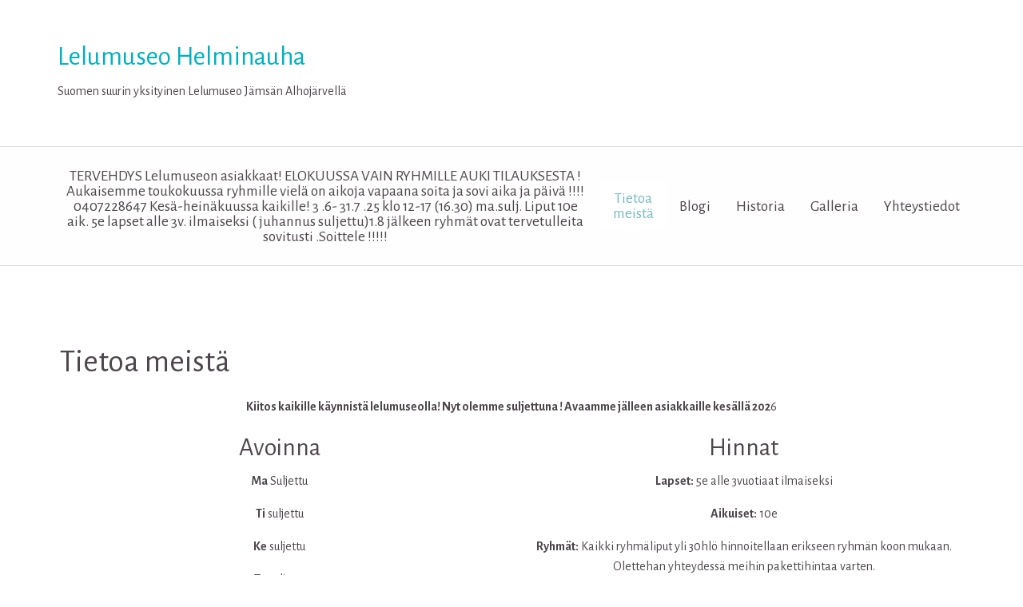

--- FILE ---
content_type: text/html; charset=UTF-8
request_url: https://lelumuseohelminauha.fi/?page_id=26
body_size: 7914
content:
<!DOCTYPE html>
<html lang="en-US">
<head>
<meta charset="UTF-8">
<meta name="viewport" content="width=device-width, initial-scale=1">
<link rel="profile" href="https://gmpg.org/xfn/11">

<meta name='robots' content='index, follow, max-image-preview:large, max-snippet:-1, max-video-preview:-1' />

	<!-- This site is optimized with the Yoast SEO plugin v16.4 - https://yoast.com/wordpress/plugins/seo/ -->
	<title>Tietoa meistä - Lelumuseo Helminauha</title>
	<link rel="canonical" href="https://lelumuseohelminauha.fi/?page_id=26" />
	<meta property="og:locale" content="en_US" />
	<meta property="og:type" content="article" />
	<meta property="og:title" content="Tietoa meistä - Lelumuseo Helminauha" />
	<meta property="og:description" content="Kiitos kaikille käynnistä lelumuseolla! Nyt olemme suljettuna ! Avaamme jälleen asiakkaille kesällä 2026 Avoinna Ma Suljettu Ti suljettu Ke suljettu To suljettu Pe suljettu La suljettu Su suljettu Hinnat Lapset: 5e alle 3vuotiaat ilmaiseksi Aikuiset: 10e Ryhmät: Kaikki ryhmäliput yli 30hlö hinnoitellaan erikseen ryhmän koon mukaan. Olettehan yhteydessä meihin pakettihintaa varten. Maksutavaksi meillä käy korttiRead More" />
	<meta property="og:url" content="https://lelumuseohelminauha.fi/?page_id=26" />
	<meta property="og:site_name" content="Lelumuseo Helminauha" />
	<meta property="article:modified_time" content="2025-09-25T07:10:59+00:00" />
	<meta name="twitter:card" content="summary_large_image" />
	<meta name="twitter:label1" content="Est. reading time" />
	<meta name="twitter:data1" content="1 minute" />
	<script type="application/ld+json" class="yoast-schema-graph">{"@context":"https://schema.org","@graph":[{"@type":"WebSite","@id":"https://lelumuseohelminauha.fi/#website","url":"https://lelumuseohelminauha.fi/","name":"Lelumuseo Helminauha","description":"Suomen suurin yksityinen Lelumuseo J\u00e4ms\u00e4n Alhoj\u00e4rvell\u00e4","potentialAction":[{"@type":"SearchAction","target":"https://lelumuseohelminauha.fi/?s={search_term_string}","query-input":"required name=search_term_string"}],"inLanguage":"en-US"},{"@type":"WebPage","@id":"https://lelumuseohelminauha.fi/?page_id=26#webpage","url":"https://lelumuseohelminauha.fi/?page_id=26","name":"Tietoa meist\u00e4 - Lelumuseo Helminauha","isPartOf":{"@id":"https://lelumuseohelminauha.fi/#website"},"datePublished":"2017-09-14T16:24:10+00:00","dateModified":"2025-09-25T07:10:59+00:00","breadcrumb":{"@id":"https://lelumuseohelminauha.fi/?page_id=26#breadcrumb"},"inLanguage":"en-US","potentialAction":[{"@type":"ReadAction","target":["https://lelumuseohelminauha.fi/?page_id=26"]}]},{"@type":"BreadcrumbList","@id":"https://lelumuseohelminauha.fi/?page_id=26#breadcrumb","itemListElement":[{"@type":"ListItem","position":1,"item":{"@type":"WebPage","@id":"https://lelumuseohelminauha.fi/","url":"https://lelumuseohelminauha.fi/","name":"Home"}},{"@type":"ListItem","position":2,"item":{"@id":"https://lelumuseohelminauha.fi/?page_id=26#webpage"}}]}]}</script>
	<!-- / Yoast SEO plugin. -->


<link rel='dns-prefetch' href='//fonts.googleapis.com' />
<link rel='dns-prefetch' href='//s.w.org' />
<link rel="alternate" type="application/rss+xml" title="Lelumuseo Helminauha &raquo; Feed" href="https://lelumuseohelminauha.fi/?feed=rss2" />
<link rel="alternate" type="application/rss+xml" title="Lelumuseo Helminauha &raquo; Comments Feed" href="https://lelumuseohelminauha.fi/?feed=comments-rss2" />
		<script type="text/javascript">
			window._wpemojiSettings = {"baseUrl":"https:\/\/s.w.org\/images\/core\/emoji\/13.0.1\/72x72\/","ext":".png","svgUrl":"https:\/\/s.w.org\/images\/core\/emoji\/13.0.1\/svg\/","svgExt":".svg","source":{"concatemoji":"https:\/\/lelumuseohelminauha.fi\/wp-includes\/js\/wp-emoji-release.min.js?ver=5.7.14"}};
			!function(e,a,t){var n,r,o,i=a.createElement("canvas"),p=i.getContext&&i.getContext("2d");function s(e,t){var a=String.fromCharCode;p.clearRect(0,0,i.width,i.height),p.fillText(a.apply(this,e),0,0);e=i.toDataURL();return p.clearRect(0,0,i.width,i.height),p.fillText(a.apply(this,t),0,0),e===i.toDataURL()}function c(e){var t=a.createElement("script");t.src=e,t.defer=t.type="text/javascript",a.getElementsByTagName("head")[0].appendChild(t)}for(o=Array("flag","emoji"),t.supports={everything:!0,everythingExceptFlag:!0},r=0;r<o.length;r++)t.supports[o[r]]=function(e){if(!p||!p.fillText)return!1;switch(p.textBaseline="top",p.font="600 32px Arial",e){case"flag":return s([127987,65039,8205,9895,65039],[127987,65039,8203,9895,65039])?!1:!s([55356,56826,55356,56819],[55356,56826,8203,55356,56819])&&!s([55356,57332,56128,56423,56128,56418,56128,56421,56128,56430,56128,56423,56128,56447],[55356,57332,8203,56128,56423,8203,56128,56418,8203,56128,56421,8203,56128,56430,8203,56128,56423,8203,56128,56447]);case"emoji":return!s([55357,56424,8205,55356,57212],[55357,56424,8203,55356,57212])}return!1}(o[r]),t.supports.everything=t.supports.everything&&t.supports[o[r]],"flag"!==o[r]&&(t.supports.everythingExceptFlag=t.supports.everythingExceptFlag&&t.supports[o[r]]);t.supports.everythingExceptFlag=t.supports.everythingExceptFlag&&!t.supports.flag,t.DOMReady=!1,t.readyCallback=function(){t.DOMReady=!0},t.supports.everything||(n=function(){t.readyCallback()},a.addEventListener?(a.addEventListener("DOMContentLoaded",n,!1),e.addEventListener("load",n,!1)):(e.attachEvent("onload",n),a.attachEvent("onreadystatechange",function(){"complete"===a.readyState&&t.readyCallback()})),(n=t.source||{}).concatemoji?c(n.concatemoji):n.wpemoji&&n.twemoji&&(c(n.twemoji),c(n.wpemoji)))}(window,document,window._wpemojiSettings);
		</script>
		<style type="text/css">
img.wp-smiley,
img.emoji {
	display: inline !important;
	border: none !important;
	box-shadow: none !important;
	height: 1em !important;
	width: 1em !important;
	margin: 0 .07em !important;
	vertical-align: -0.1em !important;
	background: none !important;
	padding: 0 !important;
}
</style>
	<link rel='stylesheet' id='wp-block-library-css'  href='https://lelumuseohelminauha.fi/wp-includes/css/dist/block-library/style.min.css?ver=5.7.14' type='text/css' media='all' />
<style id='wp-block-library-inline-css' type='text/css'>
.has-text-align-justify{text-align:justify;}
</style>
<link rel='stylesheet' id='culinary-style-css'  href='https://lelumuseohelminauha.fi/wp-content/themes/culinary/style.css?ver=5.7.14' type='text/css' media='all' />
<link rel='stylesheet' id='culinary-css'  href='//fonts.googleapis.com/css?family=Alegreya+Sans%3A400%2C700&#038;subset=latin%2Clatin-ext' type='text/css' media='all' />
<link rel='stylesheet' id='font-awesome-css'  href='https://lelumuseohelminauha.fi/wp-content/themes/culinary/fonts/font-awesome.min.css?ver=4.7.0' type='text/css' media='all' />
<link rel='stylesheet' id='kirki-styles-culinary-css'  href='https://lelumuseohelminauha.fi/wp-content/themes/culinary/inc/kirki/assets/css/kirki-styles.css?ver=3.0.22' type='text/css' media='all' />
<style id='kirki-styles-culinary-inline-css' type='text/css'>
.home-below-hero-widget p,.menu .active > a,.title-bar,a{color:#77BABF;}.menu-icon::after{background:#77BABF;-webkit-box-shadow:0 7px 0 #77BABF, 0 14px 0 #77BABF;-moz-box-shadow:0 7px 0 #77BABF, 0 14px 0 #77BABF;box-shadow:0 7px 0 #77BABF, 0 14px 0 #77BABF;}.widget_tag_cloud a{background-color:#77BABF;}.footer-wrap .textwidget .contact-form [type="color"]:focus,.footer-wrap .textwidget .contact-form [type="date"]:focus,.footer-wrap .textwidget .contact-form [type="datetime"]:focus,.footer-wrap .textwidget .contact-form [type="datetime-local"]:focus,.footer-wrap .textwidget .contact-form [type="email"]:focus,.footer-wrap .textwidget .contact-form [type="month"]:focus,.footer-wrap .textwidget .contact-form [type="number"]:focus,.footer-wrap .textwidget .contact-form [type="password"]:focus,.footer-wrap .textwidget .contact-form [type="search"]:focus,.footer-wrap .textwidget .contact-form [type="tel"]:focus,.footer-wrap .textwidget .contact-form [type="text"]:focus,.footer-wrap .textwidget .contact-form [type="time"]:focus,.footer-wrap .textwidget .contact-form [type="url"]:focus,.footer-wrap .textwidget .contact-form [type="week"]:focus,.footer-wrap .textwidget .contact-form textarea:focus{-webkit-box-shadow:0 0 5px #77BABF;-moz-box-shadow:0 0 5px #77BABF;box-shadow:0 0 5px #77BABF;}.dropdown.menu.large-vertical > li.opens-left > a::after, .dropdown.menu.large-vertical > li.opens-right > a::after, .dropdown.menu.medium-horizontal > li.is-dropdown-submenu-parent > a::after, .dropdown.menu.medium-vertical > li.opens-left > a::after, .dropdown.menu.medium-vertical > li.opens-right > a::after, .dropdown.menu.vertical > li.opens-left > a::after, .is-dropdown-submenu .is-dropdown-submenu-parent.opens-left > a::after, .is-dropdown-submenu .is-dropdown-submenu-parent.opens-right > a::after, .is-accordion-submenu-parent > a::after{border-color:#77BABF transparent transparent;}.dropdown.menu.vertical > li.opens-left.is-submenu-item > a::after,.dropdown.menu.vertical > li.opens-right.is-submenu-item > a::after{border-color:transparent transparent transparent #77BABF ;}.h1,.h2,.h3,.h4,.h5,.h6,h1,h2,h3,h4,h5,h6{color:#4D464C;}a{color:#00B2BF;}.postfix,.textwidget .contact-form .pushbutton-wide,input[type="button"],input[type="reset"],input[type="submit"]{background-color:#00B2BF;}a:not(.tagcloud a, .button):hover{color:#4fa2a9;}.menu-icon::after:hover{-webkit-box-shadow:0 7px 0 #4fa2a9, 0 14px 0 #4fa2a9;-moz-box-shadow:0 7px 0 #4fa2a9, 0 14px 0 #4fa2a9;box-shadow:0 7px 0 #4fa2a9, 0 14px 0 #4fa2a9;}.menu-icon::after:hover,input[type="button"]:hover,input[type="submit"]:hover{background:#4fa2a9;}.postfix:hover,.textwidget .contact-form .pushbutton-wide:hover,input[type="button"]:hover,input[type="reset"]:hover,input[type="submit"]:hover{background-color:#4fa2a9;}
</style>
<link rel='stylesheet' id='social-logos-css'  href='https://lelumuseohelminauha.fi/wp-content/plugins/jetpack/_inc/social-logos/social-logos.min.css?ver=9.8.3' type='text/css' media='all' />
<link rel='stylesheet' id='jetpack_css-css'  href='https://lelumuseohelminauha.fi/wp-content/plugins/jetpack/css/jetpack.css?ver=9.8.3' type='text/css' media='all' />
<script type='text/javascript' src='https://lelumuseohelminauha.fi/wp-includes/js/jquery/jquery.min.js?ver=3.5.1' id='jquery-core-js'></script>
<script type='text/javascript' src='https://lelumuseohelminauha.fi/wp-includes/js/jquery/jquery-migrate.min.js?ver=3.3.2' id='jquery-migrate-js'></script>
<link rel="https://api.w.org/" href="https://lelumuseohelminauha.fi/index.php?rest_route=/" /><link rel="alternate" type="application/json" href="https://lelumuseohelminauha.fi/index.php?rest_route=/wp/v2/pages/26" /><link rel="EditURI" type="application/rsd+xml" title="RSD" href="https://lelumuseohelminauha.fi/xmlrpc.php?rsd" />
<link rel="wlwmanifest" type="application/wlwmanifest+xml" href="https://lelumuseohelminauha.fi/wp-includes/wlwmanifest.xml" /> 
<meta name="generator" content="WordPress 5.7.14" />
<link rel='shortlink' href='https://lelumuseohelminauha.fi/?p=26' />
<link rel="alternate" type="application/json+oembed" href="https://lelumuseohelminauha.fi/index.php?rest_route=%2Foembed%2F1.0%2Fembed&#038;url=https%3A%2F%2Flelumuseohelminauha.fi%2F%3Fpage_id%3D26" />
<link rel="alternate" type="text/xml+oembed" href="https://lelumuseohelminauha.fi/index.php?rest_route=%2Foembed%2F1.0%2Fembed&#038;url=https%3A%2F%2Flelumuseohelminauha.fi%2F%3Fpage_id%3D26&#038;format=xml" />
<!-- Facebook Pixel Code -->
<script>
  !function(f,b,e,v,n,t,s)
  {if(f.fbq)return;n=f.fbq=function(){n.callMethod?
  n.callMethod.apply(n,arguments):n.queue.push(arguments)};
  if(!f._fbq)f._fbq=n;n.push=n;n.loaded=!0;n.version='2.0';
  n.queue=[];t=b.createElement(e);t.async=!0;
  t.src=v;s=b.getElementsByTagName(e)[0];
  s.parentNode.insertBefore(t,s)}(window, document,'script',
  'https://connect.facebook.net/en_US/fbevents.js');
  fbq('init', '1979277269051004');
  fbq('track', 'PageView');
</script>
<noscript><img height="1" width="1" style="display:none"
  src="https://www.facebook.com/tr?id=1979277269051004&ev=PageView&noscript=1"
/></noscript>
<!-- End Facebook Pixel Code -->		<script>
			document.documentElement.className = document.documentElement.className.replace( 'no-js', 'js' );
		</script>
				<style>
			.no-js img.lazyload { display: none; }
			figure.wp-block-image img.lazyloading { min-width: 150px; }
							.lazyload, .lazyloading { opacity: 0; }
				.lazyloaded {
					opacity: 1;
					transition: opacity 400ms;
					transition-delay: 0ms;
				}
					</style>
		<!-- Analytics by WP Statistics v13.2.7 - https://wp-statistics.com/ -->
<style type='text/css'>img#wpstats{display:none}</style>
				<style type="text/css" id="wp-custom-css">
			.page-id-2 .entry-title{
display:none;
}
		</style>
		</head>

<body data-rsssl=1 class="page-template page-template-template-full page-template-template-full-php page page-id-26 group-blog">
<div id="page" class="site no-js">
	<a class="skip-link screen-reader-text" href="#content">Skip to content</a>
	
	<header id="masthead" class="site-header" role="banner">
	
		<div class="custom-header">
			
		<div class="row">
			<div class="large-12 columns site-branding">
				
				<div class="logo">

										<p class="site-title"><a href="https://lelumuseohelminauha.fi/" rel="home">Lelumuseo Helminauha</a></p> 
						<p>Suomen suurin yksityinen Lelumuseo Jämsän Alhojärvellä</p>
						
    			</div><!-- .logo -->

				<!-- Top Nav -->
				
  			</div><!-- .large-12 -->

  		</div><!-- .row -->
		</div> <!-- .custom-heaeder -->
		<div class="bottom_header_wrap">
			<div class="row">
	
				<div class="large-12 columns">
			
					<div class="title-bar" data-responsive-toggle="primary-menu" data-hide-for="medium">
						<button class="menu-icon" type="button" data-toggle></button>
						<div class="title-bar-title">Menu</div>
					</div>
					<div class="top-bar" id="primary-menu">
								
			   		<div id="responsive-menu" class="centered-menu">
				  					  		
				  			<ul id="menu-perus-menu" class="menu vertical medium-horizontal left_top_nav" data-responsive-menu="accordion medium-dropdown"><li id="menu-item-48" class="menu-item menu-item-type-post_type menu-item-object-page menu-item-home menu-item-48"><a href="https://lelumuseohelminauha.fi/">TERVEHDYS Lelumuseon asiakkaat! ELOKUUSSA VAIN RYHMILLE AUKI TILAUKSESTA ! Aukaisemme toukokuussa ryhmille  vielä on aikoja vapaana  soita ja sovi aika ja päivä !!!!   0407228647 Kesä-heinäkuussa kaikille!      3 .6- 31.7 .25                           klo 12-17 (16.30) ma.sulj. Liput 10e aik.   5e lapset alle 3v. ilmaiseksi     ( juhannus suljettu)1.8 jälkeen ryhmät ovat tervetulleita  sovitusti .Soittele !!!!!</a></li>
<li id="menu-item-47" class="menu-item menu-item-type-post_type menu-item-object-page current-menu-item page_item page-item-26 current_page_item active menu-item-47"><a href="https://lelumuseohelminauha.fi/?page_id=26" aria-current="page">Tietoa meistä</a></li>
<li id="menu-item-487" class="menu-item menu-item-type-post_type menu-item-object-page menu-item-487"><a href="https://lelumuseohelminauha.fi/?page_id=460">Blogi</a></li>
<li id="menu-item-46" class="menu-item menu-item-type-post_type menu-item-object-page menu-item-46"><a href="https://lelumuseohelminauha.fi/?page_id=38">Historia</a></li>
<li id="menu-item-69" class="menu-item menu-item-type-post_type menu-item-object-page menu-item-69"><a href="https://lelumuseohelminauha.fi/?page_id=52">Galleria</a></li>
<li id="menu-item-45" class="menu-item menu-item-type-post_type menu-item-object-page menu-item-45"><a href="https://lelumuseohelminauha.fi/?page_id=41">Yhteystiedot</a></li>
</ul>	
					</div><!-- .responisive-menu -->
					</div><!-- .top-bar -->
				</div><!-- .large-12 -->
			</div><!-- .row -->			
		</div><!-- .bottom_header_wrap -->	
	</header><!-- #masthead -->
	
	<div id="content" class="site-content">

<div class="row">

	<div id="primary" class="content-area">

		<div class="large-12 columns">

			<main id="main" class="site-main" role="main">

				
					
<article id="post-26" class="post-26 page type-page status-publish hentry">
	<header class="entry-header">
		<h1 class="entry-title">Tietoa meistä</h1>	</header><!-- .entry-header -->

	<div class="entry-content">
		
<p class="has-text-align-center"><strong>Kiitos kaikille käynnistä lelumuseolla!   Nyt olemme suljettuna ! Avaamme jälleen asiakkaille kesällä 202</strong>6</p>



<div class="wp-block-columns">
<div class="wp-block-column">
<h2 class="has-text-align-center">Avoinna</h2>



<p class="has-text-align-center"><strong>Ma</strong> Suljettu </p>



<p class="has-text-align-center"><strong>Ti</strong> suljettu</p>



<p class="has-text-align-center"><strong>Ke</strong> suljettu</p>



<p class="has-text-align-center"><strong>To</strong> suljettu</p>



<p class="has-text-align-center"><strong>Pe</strong> suljettu</p>



<p class="has-text-align-center"><strong>La </strong>suljettu</p>



<p class="has-text-align-center"><strong>Su </strong>suljettu</p>
</div>



<div class="wp-block-column">
<h2 class="has-text-align-center">Hinnat</h2>



<p class="has-text-align-center"><strong>Lapset:</strong> 5e   alle 3vuotiaat ilmaiseksi</p>



<p class="has-text-align-center"><strong>Aikuiset:</strong> 10e</p>



<p class="has-text-align-center"><strong>Ryhmät:</strong> Kaikki ryhmäliput yli 30hlö hinnoitellaan erikseen ryhmän koon mukaan. Olettehan yhteydessä meihin pakettihintaa varten.</p>



<p class="has-text-align-center">Maksutavaksi meillä käy kortti ja käteinen. Isommat ryhmät laskulla.</p>
</div>
</div>



<p>Lelumuseo on avoinna yksityisille kesä- ja heinäkuussa-1.8    tervetuloa Sopimuksen mukaan myös isommat ryhmät . Mikäli haluatte ryhmän kanssa lelumuseoon juuri sinulle sopivana aikana, olethan yhteydessä <a href="https://lelumuseohelminauha.fi/?page_id=41">Yhteystiedot- sivujemme kautta</a>    </p>



<p><strong>ETSIMME JATKAJAA  </strong></p>



<p><strong>Lelumuseolle ja koko kiinteistölle yhdessä tai erikseen!</strong></p>



<p>Kauniissa Alhojärven maalaismaisemassa ent. Alhojärven kyläkoulu   . 3 remontoitua asuntoa 4h+k ,  3h+k ja yksiö   ja  saunatilat . Tällä hetkellä museon tilat 3 luokkahuonetta ,juhlasali , kahvio  ja  laitoskeittiö , varastotilaa runsaasti . kokonaispinta-alat  yht. 1344 neliöä , tontin koko 1,25ha  Kylän uimaranta lähellä , leikkikenttä ja urheilukenttä pihapiirissä.</p>



<p>Luontopolku   </p>



<p>Lämmityksen hoitaa ilmavesilämpöpumppu ja ilmalämpöpumppu. varalla öljylämmitys.</p>



<p>Jos kiinnostut niin ota yhteyttä helin.taila@gmail.com     puh. 0407228647   Kari 0405877338</p>



<p></p>
<div class="sharedaddy sd-sharing-enabled"><div class="robots-nocontent sd-block sd-social sd-social-icon-text sd-sharing"><h3 class="sd-title">Share this:</h3><div class="sd-content"><ul><li class="share-twitter"><a rel="nofollow noopener noreferrer" data-shared="sharing-twitter-26" class="share-twitter sd-button share-icon" href="https://lelumuseohelminauha.fi/?page_id=26&amp;share=twitter" target="_blank" title="Click to share on Twitter"><span>Twitter</span></a></li><li class="share-facebook"><a rel="nofollow noopener noreferrer" data-shared="sharing-facebook-26" class="share-facebook sd-button share-icon" href="https://lelumuseohelminauha.fi/?page_id=26&amp;share=facebook" target="_blank" title="Click to share on Facebook"><span>Facebook</span></a></li><li class="share-end"></li></ul></div></div></div>	</div><!-- .entry-content -->

	</article><!-- #post-## -->

					
				
			</main><!-- #main -->

		</div><!-- .large-12 -->
		
	</div><!-- #primary -->

</div><!-- .row -->


	</div><!-- #content -->
	<div class="footer-wrap">
		<div class="row footer_widget_wrap">

			<div class="large-4 small-12 columns footer_widget">

				<aside id="custom_html-7" class="widget_text widget widget_custom_html"><div class="textwidget custom-html-widget"><iframe  width="800" height="350" frameborder="0" style="border:0;" allowfullscreen="" aria-hidden="false" tabindex="0" data-src="https://www.google.com/maps/embed?pb=!1m18!1m12!1m3!1d1883.47207738212!2d25.13278395210456!3d61.831274914897655!2m3!1f0!2f0!3f0!3m2!1i1024!2i768!4f13.1!3m3!1m2!1s0x468f9d5087729729%3A0x15ac5ecbc0cec2cc!2sAlhonkoulutie%2019%2C%2042100%20J%C3%A4ms%C3%A4!5e0!3m2!1sfi!2sfi!4v1609680679447!5m2!1sfi!2sfi" class="lazyload" src="[data-uri]"></iframe></div></aside>
			</div><!-- .large-4 .footer_widget -->

			<div class="large-4 small-12 columns footer_widget">

				
		<aside id="recent-posts-6" class="widget widget_recent_entries">
		<h4 class="widget-title">Blogitekstit</h4>
		<ul>
											<li>
					<a href="https://lelumuseohelminauha.fi/?p=653">Nähdään jälleen kesällä 2025!</a>
									</li>
											<li>
					<a href="https://lelumuseohelminauha.fi/?p=347">Lelumuseo jälleen avoinna ensikesänä 2021</a>
									</li>
											<li>
					<a href="https://lelumuseohelminauha.fi/?p=261">Pyry ja Lumi näköisnallet meillä!</a>
									</li>
											<li>
					<a href="https://lelumuseohelminauha.fi/?p=250">Lelumuseo 20v.</a>
									</li>
											<li>
					<a href="https://lelumuseohelminauha.fi/?p=245">Maisemoitu junarata saapui Lelumuseoon!</a>
									</li>
											<li>
					<a href="https://lelumuseohelminauha.fi/?p=1">Lelumuseo Helminauhan uudet sivut!</a>
									</li>
					</ul>

		</aside>
			</div><!-- .large-4 .footer_widget -->

			<div class="large-4 small-12 columns footer_widget">

				<aside id="search-6" class="widget widget_search"><h4 class="widget-title">Etsi</h4><form role="search" method="get" class ="custom culinary-search small-12 columns" id="searchform" action="https://lelumuseohelminauha.fi/">
	<div class="row collapse">
		<div class="small-10 columns">
			<input type="search" class ="search-field" value="" name="s" id="s" placeholder="Search Blog">
		</div>
		<div class="small-2 columns">
			<button type="submit" id="searchsubmit" value="" class="button postfix fa fa-search"></button> 
		</div>
	</div>
</form>



</aside>		
			</div><!-- .large-4 .footer_widget -->

		</div><!-- .row .footer_widget_wrap -->
		<div class="row">

			<div class="large-12 columns social-icons">

			
			</div><!-- .large-12 -->

		</div><!-- .row -->

		<div class="row">
			<div class="large-12 columns">
				<footer id="colophon" class="site-footer" role="contentinfo">
					<div class="site-info">
						<p>
						©Lelumuseo Helminauha 2021					</p>
					</div><!-- .site-info -->
				</footer><!-- #colophon -->
			</div><!--.large-12 -->
		</div><!-- .row -->
	</div><!-- .footer-wrap -->
</div><!-- #page -->


	<script type="text/javascript">
		window.WPCOM_sharing_counts = {"https:\/\/lelumuseohelminauha.fi\/?page_id=26":26};
	</script>
				<script type='text/javascript' src='https://lelumuseohelminauha.fi/wp-content/themes/culinary/js/navigation.js?ver=20151215' id='culinary-navigation-js'></script>
<script type='text/javascript' src='https://lelumuseohelminauha.fi/wp-content/themes/culinary/js/skip-link-focus-fix.js?ver=20151215' id='culinary-skip-link-focus-fix-js'></script>
<script type='text/javascript' src='https://lelumuseohelminauha.fi/wp-content/themes/culinary/js/foundation/foundation.min.js?ver=6.2.2' id='culinary-foundation-js'></script>
<script type='text/javascript' src='https://lelumuseohelminauha.fi/wp-content/themes/culinary/js/scripts.js?ver=1.0' id='culinary-init-js'></script>
<script type='text/javascript' src='https://lelumuseohelminauha.fi/wp-content/plugins/wp-smushit/app/assets/js/smush-lazy-load.min.js?ver=3.12.3' id='smush-lazy-load-js'></script>
<script type='text/javascript' src='https://lelumuseohelminauha.fi/wp-includes/js/wp-embed.min.js?ver=5.7.14' id='wp-embed-js'></script>
<script type='text/javascript' src='https://ajax.googleapis.com/ajax/libs/webfont/1.6.26/webfont.js?ver=3.0.22' id='webfont-loader-js'></script>
<script type='text/javascript' id='sharing-js-js-extra'>
/* <![CDATA[ */
var sharing_js_options = {"lang":"en","counts":"1","is_stats_active":"1"};
/* ]]> */
</script>
<script type='text/javascript' src='https://lelumuseohelminauha.fi/wp-content/plugins/jetpack/_inc/build/sharedaddy/sharing.min.js?ver=9.8.3' id='sharing-js-js'></script>
<script type='text/javascript' id='sharing-js-js-after'>
var windowOpen;
			( function () {
				function matches( el, sel ) {
					return !! (
						el.matches && el.matches( sel ) ||
						el.msMatchesSelector && el.msMatchesSelector( sel )
					);
				}

				document.body.addEventListener( 'click', function ( event ) {
					if ( ! event.target ) {
						return;
					}

					var el;
					if ( matches( event.target, 'a.share-twitter' ) ) {
						el = event.target;
					} else if ( event.target.parentNode && matches( event.target.parentNode, 'a.share-twitter' ) ) {
						el = event.target.parentNode;
					}

					if ( el ) {
						event.preventDefault();

						// If there's another sharing window open, close it.
						if ( typeof windowOpen !== 'undefined' ) {
							windowOpen.close();
						}
						windowOpen = window.open( el.getAttribute( 'href' ), 'wpcomtwitter', 'menubar=1,resizable=1,width=600,height=350' );
						return false;
					}
				} );
			} )();
var windowOpen;
			( function () {
				function matches( el, sel ) {
					return !! (
						el.matches && el.matches( sel ) ||
						el.msMatchesSelector && el.msMatchesSelector( sel )
					);
				}

				document.body.addEventListener( 'click', function ( event ) {
					if ( ! event.target ) {
						return;
					}

					var el;
					if ( matches( event.target, 'a.share-facebook' ) ) {
						el = event.target;
					} else if ( event.target.parentNode && matches( event.target.parentNode, 'a.share-facebook' ) ) {
						el = event.target.parentNode;
					}

					if ( el ) {
						event.preventDefault();

						// If there's another sharing window open, close it.
						if ( typeof windowOpen !== 'undefined' ) {
							windowOpen.close();
						}
						windowOpen = window.open( el.getAttribute( 'href' ), 'wpcomfacebook', 'menubar=1,resizable=1,width=600,height=400' );
						return false;
					}
				} );
			} )();
</script>
<script src='https://stats.wp.com/e-202603.js' defer></script>
<script>
	_stq = window._stq || [];
	_stq.push([ 'view', {v:'ext',j:'1:9.8.3',blog:'181916734',post:'26',tz:'2',srv:'lelumuseohelminauha.fi'} ]);
	_stq.push([ 'clickTrackerInit', '181916734', '26' ]);
</script>

</body>
</html>


--- FILE ---
content_type: application/javascript
request_url: https://lelumuseohelminauha.fi/wp-content/themes/culinary/js/scripts.js?ver=1.0
body_size: 79
content:
/* ----------------- Start Document ----------------- */
(function($){
	$(document).ready(function(){
		'use strict';

/*----------------------------------------------------*/
/*	 Foundation - http://foundation.zurb.com/docs
/*----------------------------------------------------*/
	$(document).foundation();
	

/* ------------------ End Document ------------------ */
});
})(this.jQuery);


